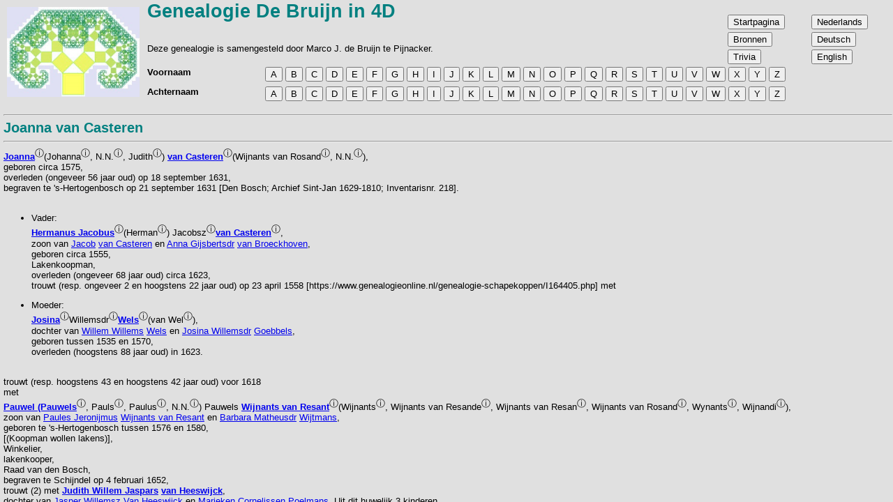

--- FILE ---
content_type: text/html
request_url: https://www.db4d-genealogie.nl/nl/db4d003290.htm
body_size: 4430
content:
<!DOCTYPE html>

<html lang="nl"> <!-- Head of HTML page -->

  <head>
    <title>Genealogie&nbsp;de&nbsp;Bruijn&nbsp;in&nbsp;4D</title>
    <link rel="canonical" href="https://www.db4d-genealogie.nl/nl/db4d003290.htm">
    <link rel="alternate" hreflang="nl" href="https://www.db4d-genealogie.nl/nl/db4d003290.htm">
    <link rel="alternate" hreflang="de" href="https://www.db4d-genealogie.nl/de/db4d003290.htm">
    <link rel="alternate" hreflang="en" href="https://www.db4d-genealogie.nl/en/db4d003290.htm">
    <link rel="alternate" hreflang="x-default" href="https://www.db4d-genealogie.nl/nl/db4d003290.htm">
    <link rel="shortcut icon" type="image/jpg" href="../favicon.gif">
    <link rel="stylesheet" href="../db4d.css" type="text/css">
    <link rel="stylesheet" href="../gdpformat.css" type="text/css">

    <meta http-equiv="Content-Type" content="text/html; charset=ISO-8859-1">
    <meta name="description" content="Genealogie website De Bruijn">
    <meta name="Keywords" content="db4d, debruijn4d, debruijn, bruijn, genealogie, genealogy, stamboom, heessels, kranendonk, tijsmans">
    <meta name="viewport" content="width=device-width, initial-scale=1.0">

    <script src="../gdpscripts.js"></script>

  </head> <!-- Head of HTML page -->

  <!-- - - - - - - - - - - - - - - - - - - - - - - - - - - - - - - - - -->

  <body> <!-- Body of HTML page -->

  <!-- <div class="fixed-header"> -->
    
  <table class="maintable" id="MainTable" onscroll="MainTableScroll()">  <!-- Main Table -->
    
    <thead>
    
    <tr class="row1"> <!-- Header Row 1 -->
    
      <td class="col1" rowspan="4"> <!-- Table Left image --> 
      <div class="TopImage">
        <img src="../boomvanpythagoras.jpg" alt="boomvanpythagoras.jpg">
      </div>
      </td> <!-- Table Left image --> 
      
      <td colspan="2">
      <div class="widescreen">
        <span class="GDPkop1">
        Genealogie De Bruijn in 4D<br>
        </span>
      </div>
      <div class="smallscreen">
        <b>Genealogie De Bruijn in 4D</b>
      </div>
      </td>
      
      <td class="col4" rowspan="2">
      <div class="widescreen">
        <!-- Op een breed scherm worden de pagina-keuzes als knop getoond -->
        <button class="BtnGotoPage" onclick="location.href='db4dstart.htm';"> Startpagina </button><br>
        <button class="BtnGotoPage" onclick="location.href='db4dbrontot.htm';"> Bronnen </button><br>
        <button class="BtnGotoPage" onclick="location.href='db4dobjecttot.htm';"> Trivia </button><br>
      </div>
      </td>

      <td class="col5" rowspan="2">
      <div class="widescreen">
        <!-- Op een breed scherm worden de taal-keuzes als knop getoond -->
        <button class="BtnGotoPage" onclick="location.href='https://www.db4d-genealogie.nl/nl/db4d003290.htm';"> Nederlands </button><br>
        <button class="BtnGotoPage" onclick="location.href='https://www.db4d-genealogie.nl/de/db4d003290.htm';"> Deutsch </button><br>
        <button class="BtnGotoPage" onclick="location.href='https://www.db4d-genealogie.nl/en/db4d003290.htm';"> English </button><br>
      </div>
      </td>

    </tr> <!-- Header Row 1 -->
    
    <tr class="row2"> <!-- Header Row 2 -->
      <td colspan="2">
      <div class="widescreen">
        Deze genealogie is samengesteld door Marco J. de Bruijn te Pijnacker.
       <br>
      </div>
      <div class="smallscreen">
        Deze genealogie is samengesteld door Marco J. de Bruijn te Pijnacker.
      </div>
      </td> <!-- Page Sub-title --> 
      
    </tr> <!-- Header Row 2 -->
      
    <tr class="row3"> <!-- Header Row 3 -->
      <td class="col2"> <!-- Row-1 with Alphabeth -->

      <div class="widescreen">
        <span class="GDP">      
        <b>Voornaam</b>
        </span>
      </div> <!-- If Wide screen --> 

      <div class="smallscreen">
        <!-- Op een smal scherm wordt zoekachternaam als drop-down getoond -->
        <select onChange="window.location.href=this.value">
        <option label="Voornaam"></option>
        <option value="db4dvoornaama.htm">A</option>
        <option value="db4dvoornaamb.htm">B</option>
        <option value="db4dvoornaamc.htm">C</option>
        <option value="db4dvoornaamd.htm">D</option>
        <option value="db4dvoornaame.htm">E</option>
        <option value="db4dvoornaamf.htm">F</option>
        <option value="db4dvoornaamg.htm">G</option>
        <option value="db4dvoornaamh.htm">H</option>
        <option value="db4dvoornaami.htm">I</option>
        <option value="db4dvoornaamj.htm">J</option>
        <option value="db4dvoornaamk.htm">K</option>
        <option value="db4dvoornaaml.htm">L</option>
        <option value="db4dvoornaamm.htm">M</option>
        <option value="db4dvoornaamn.htm">N</option>
        <option value="db4dvoornaamo.htm">O</option>
        <option value="db4dvoornaamp.htm">P</option>
        <option value="db4dvoornaamq.htm">Q</option>
        <option value="db4dvoornaamr.htm">R</option>
        <option value="db4dvoornaams.htm">S</option>
        <option value="db4dvoornaamt.htm">T</option>
        <option value="db4dvoornaamu.htm">U</option>
        <option value="db4dvoornaamv.htm">V</option>
        <option value="db4dvoornaamw.htm">W</option>
        <option value="db4dvoornaamx.htm">X</option>
        <option value="db4dvoornaamy.htm">Y</option>
        <option value="db4dvoornaamz.htm">Z</option>
        </select>
        &nbsp;
      </div> <!-- If Small screen --> 

      <div class="smallscreen">
        <!-- Op een smal scherm wordt zoekachternaam naast zoekvoornaam getoond -->
        <select onChange="window.location.href=this.value">
        <option label="Achternaam"></option>
        <option value="db4dachternaama.htm">A</option>
        <option value="db4dachternaamb.htm">B</option>
        <option value="db4dachternaamc.htm">C</option>
        <option value="db4dachternaamd.htm">D</option>
        <option value="db4dachternaame.htm">E</option>
        <option value="db4dachternaamf.htm">F</option>
        <option value="db4dachternaamg.htm">G</option>
        <option value="db4dachternaamh.htm">H</option>
        <option value="db4dachternaami.htm">I</option>
        <option value="db4dachternaamj.htm">J</option>
        <option value="db4dachternaamk.htm">K</option>
        <option value="db4dachternaaml.htm">L</option>
        <option value="db4dachternaamm.htm">M</option>
        <option value="db4dachternaamn.htm">N</option>
        <option value="db4dachternaamo.htm">O</option>
        <option value="db4dachternaamp.htm">P</option>
        <option value="db4dachternaamq.htm">Q</option>
        <option value="db4dachternaamr.htm">R</option>
        <option value="db4dachternaams.htm">S</option>
        <option value="db4dachternaamt.htm">T</option>
        <option value="db4dachternaamu.htm">U</option>
        <option value="db4dachternaamv.htm">V</option>
        <option value="db4dachternaamw.htm">W</option>
        <option value="db4dachternaamx.htm">X</option>
        <option value="db4dachternaamy.htm">Y</option>
        <option value="db4dachternaamz.htm">Z</option>
        </select>
        &nbsp;
      </div> <!-- If Small screen --> 

      <div class="smallscreen">
        <!-- Op een smal scherm wordt ga naar pagina naast zoekvoornaam getoond -->
        <select onChange="window.location.href=this.value">
        <option label="Ga naar"></option>
        <option value="db4dstart.htm">Startpagina</option>
        <option value="db4dbrontot.htm">Bronnen</option>
        <option value="db4dobjecttot.htm">Trivia</option>
        </select>
        &nbsp;
      </div> <!-- If Small screen --> 
      
      <div class="smallscreen">
        <!-- Op een smal scherm wordt taalkeuze naast zoekachternaam getoond -->
        <select onChange="window.location.href=this.value">
        <option label="NL / DE / EN"></option>
        <option value="https://www.db4d-genealogie.nl/nl/db4d003290.htm">Nederlands</option>
        <option value="https://www.db4d-genealogie.nl/de/db4d003290.htm">Deutsch</option>
        <option value="https://www.db4d-genealogie.nl/en/db4d003290.htm">English</option>
        </select>
      </div> <!-- If Small screen --> 
      
      </td>
        
      <td class="col3" colspan="3">
      
      <div class="widescreen">
        <button class="BtnSearch1" onclick="location.href='db4dvoornaama.htm';">A</button>
        <button class="BtnSearch1" onclick="location.href='db4dvoornaamb.htm';">B</button>
        <button class="BtnSearch1" onclick="location.href='db4dvoornaamc.htm';">C</button>
        <button class="BtnSearch1" onclick="location.href='db4dvoornaamd.htm';">D</button>
        <button class="BtnSearch1" onclick="location.href='db4dvoornaame.htm';">E</button>
        <button class="BtnSearch1" onclick="location.href='db4dvoornaamf.htm';">F</button>
        <button class="BtnSearch1" onclick="location.href='db4dvoornaamg.htm';">G</button>
        <button class="BtnSearch1" onclick="location.href='db4dvoornaamh.htm';">H</button>
        <button class="BtnSearch1" onclick="location.href='db4dvoornaami.htm';">I</button>
        <button class="BtnSearch1" onclick="location.href='db4dvoornaamj.htm';">J</button>
        <button class="BtnSearch1" onclick="location.href='db4dvoornaamk.htm';">K</button>
        <button class="BtnSearch1" onclick="location.href='db4dvoornaaml.htm';">L</button>
        <button class="BtnSearch1" onclick="location.href='db4dvoornaamm.htm';">M</button>
        <button class="BtnSearch1" onclick="location.href='db4dvoornaamn.htm';">N</button>
        <button class="BtnSearch1" onclick="location.href='db4dvoornaamo.htm';">O</button>
        <button class="BtnSearch1" onclick="location.href='db4dvoornaamp.htm';">P</button>
        <button class="BtnSearch1" onclick="location.href='db4dvoornaamq.htm';">Q</button>
        <button class="BtnSearch1" onclick="location.href='db4dvoornaamr.htm';">R</button>
        <button class="BtnSearch1" onclick="location.href='db4dvoornaams.htm';">S</button>
        <button class="BtnSearch1" onclick="location.href='db4dvoornaamt.htm';">T</button>
        <button class="BtnSearch1" onclick="location.href='db4dvoornaamu.htm';">U</button>
        <button class="BtnSearch1" onclick="location.href='db4dvoornaamv.htm';">V</button>
        <button class="BtnSearch1" onclick="location.href='db4dvoornaamw.htm';">W</button>
        <button class="BtnSearch1" onclick="location.href='db4dvoornaamx.htm';">X</button>
        <button class="BtnSearch1" onclick="location.href='db4dvoornaamy.htm';">Y</button>
        <button class="BtnSearch1" onclick="location.href='db4dvoornaamz.htm';">Z</button>
      </div> <!-- If Wide screen --> 
      </td>
    </tr> <!-- Header Row 3 -->

    <tr class="row4"> <!-- Header Row 4 -->
      <td class="col2"> <!-- Row-2 with Alphabeth -->

      <div class="widescreen">
        <span class="GDP">      
        <b>Achternaam</b>
        </span>
      </div> <!-- If Wide screen --> 
      </td>

      <td colspan="3">
      <div class="widescreen">
        <button class="BtnSearch1" onclick="location.href='db4dachternaama.htm';">A</button>
        <button class="BtnSearch1" onclick="location.href='db4dachternaamb.htm';">B</button>
        <button class="BtnSearch1" onclick="location.href='db4dachternaamc.htm';">C</button>
        <button class="BtnSearch1" onclick="location.href='db4dachternaamd.htm';">D</button>
        <button class="BtnSearch1" onclick="location.href='db4dachternaame.htm';">E</button>
        <button class="BtnSearch1" onclick="location.href='db4dachternaamf.htm';">F</button>
        <button class="BtnSearch1" onclick="location.href='db4dachternaamg.htm';">G</button>
        <button class="BtnSearch1" onclick="location.href='db4dachternaamh.htm';">H</button>
        <button class="BtnSearch1" onclick="location.href='db4dachternaami.htm';">I</button>
        <button class="BtnSearch1" onclick="location.href='db4dachternaamj.htm';">J</button>
        <button class="BtnSearch1" onclick="location.href='db4dachternaamk.htm';">K</button>
        <button class="BtnSearch1" onclick="location.href='db4dachternaaml.htm';">L</button>
        <button class="BtnSearch1" onclick="location.href='db4dachternaamm.htm';">M</button>
        <button class="BtnSearch1" onclick="location.href='db4dachternaamn.htm';">N</button>
        <button class="BtnSearch1" onclick="location.href='db4dachternaamo.htm';">O</button>
        <button class="BtnSearch1" onclick="location.href='db4dachternaamp.htm';">P</button>
        <button class="BtnSearch1" onclick="location.href='db4dachternaamq.htm';">Q</button>
        <button class="BtnSearch1" onclick="location.href='db4dachternaamr.htm';">R</button>
        <button class="BtnSearch1" onclick="location.href='db4dachternaams.htm';">S</button>
        <button class="BtnSearch1" onclick="location.href='db4dachternaamt.htm';">T</button>
        <button class="BtnSearch1" onclick="location.href='db4dachternaamu.htm';">U</button>
        <button class="BtnSearch1" onclick="location.href='db4dachternaamv.htm';">V</button>
        <button class="BtnSearch1" onclick="location.href='db4dachternaamw.htm';">W</button>
        <button class="BtnSearch1" onclick="location.href='db4dachternaamx.htm';">X</button>
        <button class="BtnSearch1" onclick="location.href='db4dachternaamy.htm';">Y</button>
        <button class="BtnSearch1" onclick="location.href='db4dachternaamz.htm';">Z</button>
      </div> <!-- If Wide screen --> 
      </td>
    </tr> <!-- Header Row 4 -->
    </thead> <!-- End of Main Table Head -->

    <tbody> <!-- Main Table Body -->
      <tr> <!-- Main Table Body Row -->
        <td colspan="5"> <!-- Main Table Body Row Cell -->

          <button id="BtnGotoTop" class="BtnGotoTop" onclick="location.href='#Top';"> &#11189; </button>

          <span class="anchor" id="Top"></span>


<!-- - - - - - - - - - - bodytext Follows - - - - - - - - - - - - -->

<a id="3290"></a><hr>
<span class="GDPkop2">Joanna van Casteren</span><hr>
<a id="p3290"></a><b><A href="db4d003290.htm" target="_top">Joanna</A></b>
&#8203
<div onmouseover="InfoIconOver(this, 'Inf1')" onmouseleave="InfoLeave('Inf1')" class="SourceInfo">
<a class="InfoIcon">&#9432;</a>
</div>&#8203
&#8203
<div id='Inf1' onmouseover="InfoBoxOver('Inf1')" onmouseleave="InfoLeave('Inf1')" class="SourceInfo-content">
<a href="db4d-br01035.htm" class="bkhref" >Zwiebel & Selten Family Website</a>
</div>&#8203
 (Johanna
&#8203
<div onmouseover="InfoIconOver(this, 'Inf2')" onmouseleave="InfoLeave('Inf2')" class="SourceInfo">
<a class="InfoIcon">&#9432;</a>
</div>&#8203
&#8203
<div id='Inf2' onmouseover="InfoBoxOver('Inf2')" onmouseleave="InfoLeave('Inf2')" class="SourceInfo-content">
<a href="db4d-br01041.htm" class="bkhref" >echtgenote in Bossche Encyclopedie - 't Klein Spookhuis</a>
<a href="db4d-br01043.htm" class="bkhref" >begunstigde in Bossche Encyclopedie - Erfdelingen 1600-1639 - R1856 - f 279</a>
<a href="db4d-br01044.htm" class="bkhref" >moeder in Bossche Encyclopedie - Erfdelingen 1629-1709 - R1573 - f 16</a>
<a href="db4d-br01045.htm" class="bkhref" >echtgenote in Bossche Encyclopedie - Erfdelingen 1629-1709 - R1625</a>
</div>&#8203,
 N.N.
&#8203
<div onmouseover="InfoIconOver(this, 'Inf3')" onmouseleave="InfoLeave('Inf3')" class="SourceInfo">
<a class="InfoIcon">&#9432;</a>
</div>&#8203
&#8203
<div id='Inf3' onmouseover="InfoBoxOver('Inf3')" onmouseleave="InfoLeave('Inf3')" class="SourceInfo-content">
<a href="db4d-br00944.htm" class="bkhref" >moeder in WIJNANDI&#44; Paulus - Doopboek 1591</a>
</div>&#8203,
 Judith
&#8203
<div onmouseover="InfoIconOver(this, 'Inf4')" onmouseleave="InfoLeave('Inf4')" class="SourceInfo">
<a class="InfoIcon">&#9432;</a>
</div>&#8203
&#8203
<div id='Inf4' onmouseover="InfoBoxOver('Inf4')" onmouseleave="InfoLeave('Inf4')" class="SourceInfo-content">
<a href="db4d-br01039.htm" class="bkhref" >echtgenote in WIJNANTS VAN RESANT - Genealogisch-Heraldiek Genootschap De Nederlandsche Leeuw</a>
</div>&#8203
) <b><A href="db4d003290.htm" target="_top">van Casteren</A></b>
&#8203
<div onmouseover="InfoIconOver(this, 'Inf5')" onmouseleave="InfoLeave('Inf5')" class="SourceInfo">
<a class="InfoIcon">&#9432;</a>
</div>&#8203
&#8203
<div id='Inf5' onmouseover="InfoBoxOver('Inf5')" onmouseleave="InfoLeave('Inf5')" class="SourceInfo-content">
<a href="db4d-br01035.htm" class="bkhref" >Zwiebel & Selten Family Website</a>
<a href="db4d-br01039.htm" class="bkhref" >echtgenote in WIJNANTS VAN RESANT - Genealogisch-Heraldiek Genootschap De Nederlandsche Leeuw</a>
<a href="db4d-br01041.htm" class="bkhref" >echtgenote in Bossche Encyclopedie - 't Klein Spookhuis</a>
<a href="db4d-br01043.htm" class="bkhref" >begunstigde in Bossche Encyclopedie - Erfdelingen 1600-1639 - R1856 - f 279</a>
<a href="db4d-br01044.htm" class="bkhref" >moeder in Bossche Encyclopedie - Erfdelingen 1629-1709 - R1573 - f 16</a>
</div>&#8203
 (Wijnants van Rosand
&#8203
<div onmouseover="InfoIconOver(this, 'Inf6')" onmouseleave="InfoLeave('Inf6')" class="SourceInfo">
<a class="InfoIcon">&#9432;</a>
</div>&#8203
&#8203
<div id='Inf6' onmouseover="InfoBoxOver('Inf6')" onmouseleave="InfoLeave('Inf6')" class="SourceInfo-content">
<a href="db4d-br01045.htm" class="bkhref" >echtgenote in Bossche Encyclopedie - Erfdelingen 1629-1709 - R1625</a>
</div>&#8203,
 N.N.
&#8203
<div onmouseover="InfoIconOver(this, 'Inf7')" onmouseleave="InfoLeave('Inf7')" class="SourceInfo">
<a class="InfoIcon">&#9432;</a>
</div>&#8203
&#8203
<div id='Inf7' onmouseover="InfoBoxOver('Inf7')" onmouseleave="InfoLeave('Inf7')" class="SourceInfo-content">
<a href="db4d-br00944.htm" class="bkhref" >moeder in WIJNANDI&#44; Paulus - Doopboek 1591</a>
</div>&#8203
),<br>
geboren circa&nbsp;1575,<br>
overleden (ongeveer 56 jaar oud) op 18&nbsp;september&nbsp;1631,<br>
begraven te 's-Hertogenbosch op 21&nbsp;september&nbsp;1631 [Den Bosch; Archief Sint-Jan 1629-1810; Inventarisnr. 218].<br>
<br>
<UL>
<li>Vader:<br>
<a id="p3581"></a><b><A href="db4d003581.htm" target="_top">Hermanus Jacobus</A></b>
&#8203
<div onmouseover="InfoIconOver(this, 'Inf8')" onmouseleave="InfoLeave('Inf8')" class="SourceInfo">
<a class="InfoIcon">&#9432;</a>
</div>&#8203
&#8203
<div id='Inf8' onmouseover="InfoBoxOver('Inf8')" onmouseleave="InfoLeave('Inf8')" class="SourceInfo-content">
<a href="db4d-br01043.htm" class="bkhref" >vader in Bossche Encyclopedie - Erfdelingen 1600-1639 - R1856 - f 279</a>
</div>&#8203
 (Herman
&#8203
<div onmouseover="InfoIconOver(this, 'Inf9')" onmouseleave="InfoLeave('Inf9')" class="SourceInfo">
<a class="InfoIcon">&#9432;</a>
</div>&#8203
&#8203
<div id='Inf9' onmouseover="InfoBoxOver('Inf9')" onmouseleave="InfoLeave('Inf9')" class="SourceInfo-content">
<a href="db4d-br01035.htm" class="bkhref" >Zwiebel & Selten Family Website</a>
<a href="db4d-br01039.htm" class="bkhref" >vader echtgenote in WIJNANTS VAN RESANT - Genealogisch-Heraldiek Genootschap De Nederlandsche Leeuw</a>
<a href="db4d-br01044.htm" class="bkhref" >grootouder in Bossche Encyclopedie - Erfdelingen 1629-1709 - R1573 - f 16</a>
<a href="db4d-br01045.htm" class="bkhref" >vader echtgenote in Bossche Encyclopedie - Erfdelingen 1629-1709 - R1625</a>
</div>&#8203
) Jacobsz
&#8203
<div onmouseover="InfoIconOver(this, 'Inf10')" onmouseleave="InfoLeave('Inf10')" class="SourceInfo">
<a class="InfoIcon">&#9432;</a>
</div>&#8203
&#8203
<div id='Inf10' onmouseover="InfoBoxOver('Inf10')" onmouseleave="InfoLeave('Inf10')" class="SourceInfo-content">
<a href="db4d-br01035.htm" class="bkhref" >Zwiebel & Selten Family Website</a>
</div>&#8203
 <b><A href="db4d003581.htm" target="_top">van Casteren</A></b>
&#8203
<div onmouseover="InfoIconOver(this, 'Inf11')" onmouseleave="InfoLeave('Inf11')" class="SourceInfo">
<a class="InfoIcon">&#9432;</a>
</div>&#8203
&#8203
<div id='Inf11' onmouseover="InfoBoxOver('Inf11')" onmouseleave="InfoLeave('Inf11')" class="SourceInfo-content">
<a href="db4d-br01035.htm" class="bkhref" >Zwiebel & Selten Family Website</a>
<a href="db4d-br01039.htm" class="bkhref" >vader echtgenote in WIJNANTS VAN RESANT - Genealogisch-Heraldiek Genootschap De Nederlandsche Leeuw</a>
<a href="db4d-br01043.htm" class="bkhref" >vader in Bossche Encyclopedie - Erfdelingen 1600-1639 - R1856 - f 279</a>
<a href="db4d-br01044.htm" class="bkhref" >grootouder in Bossche Encyclopedie - Erfdelingen 1629-1709 - R1573 - f 16</a>
<a href="db4d-br01045.htm" class="bkhref" >vader echtgenote in Bossche Encyclopedie - Erfdelingen 1629-1709 - R1625</a>
</div>&#8203,
 <br>
zoon van <a id="p3671"></a><A href="db4d003671.htm" target="_top">Jacob</A> <A href="db4d003671.htm" target="_top">van Casteren</A> en <a id="p3672"></a><A href="db4d003672.htm" target="_top">Anna Gijsbertsdr</A> <A href="db4d003672.htm" target="_top">van Broeckhoven</A>,<br>
geboren circa&nbsp;1555,<br>
Lakenkoopman,<br>
overleden (ongeveer 68 jaar oud) circa&nbsp;1623,<br>
trouwt (resp. ongeveer 2 en hoogstens 22 jaar oud) op 23&nbsp;april&nbsp;1558 [https://www.genealogieonline.nl/genealogie-schapekoppen/I164405.php] met</UL>
<UL>
<li>Moeder:<br>
<a id="p3582"></a><b><A href="db4d003582.htm" target="_top">Josina</A></b>
&#8203
<div onmouseover="InfoIconOver(this, 'Inf12')" onmouseleave="InfoLeave('Inf12')" class="SourceInfo">
<a class="InfoIcon">&#9432;</a>
</div>&#8203
&#8203
<div id='Inf12' onmouseover="InfoBoxOver('Inf12')" onmouseleave="InfoLeave('Inf12')" class="SourceInfo-content">
<a href="db4d-br01035.htm" class="bkhref" >Zwiebel & Selten Family Website</a>
<a href="db4d-br01039.htm" class="bkhref" >moeder echtgenote in WIJNANTS VAN RESANT - Genealogisch-Heraldiek Genootschap De Nederlandsche Leeuw</a>
<a href="db4d-br01043.htm" class="bkhref" >moeder in Bossche Encyclopedie - Erfdelingen 1600-1639 - R1856 - f 279</a>
</div>&#8203
 Willemsdr
&#8203
<div onmouseover="InfoIconOver(this, 'Inf13')" onmouseleave="InfoLeave('Inf13')" class="SourceInfo">
<a class="InfoIcon">&#9432;</a>
</div>&#8203
&#8203
<div id='Inf13' onmouseover="InfoBoxOver('Inf13')" onmouseleave="InfoLeave('Inf13')" class="SourceInfo-content">
<a href="db4d-br01035.htm" class="bkhref" >Zwiebel & Selten Family Website</a>
</div>&#8203
 <b><A href="db4d003582.htm" target="_top">Wels</A></b>
&#8203
<div onmouseover="InfoIconOver(this, 'Inf14')" onmouseleave="InfoLeave('Inf14')" class="SourceInfo">
<a class="InfoIcon">&#9432;</a>
</div>&#8203
&#8203
<div id='Inf14' onmouseover="InfoBoxOver('Inf14')" onmouseleave="InfoLeave('Inf14')" class="SourceInfo-content">
<a href="db4d-br01035.htm" class="bkhref" >Zwiebel & Selten Family Website</a>
<a href="db4d-br01043.htm" class="bkhref" >moeder in Bossche Encyclopedie - Erfdelingen 1600-1639 - R1856 - f 279</a>
</div>&#8203
 (van Wel
&#8203
<div onmouseover="InfoIconOver(this, 'Inf15')" onmouseleave="InfoLeave('Inf15')" class="SourceInfo">
<a class="InfoIcon">&#9432;</a>
</div>&#8203
&#8203
<div id='Inf15' onmouseover="InfoBoxOver('Inf15')" onmouseleave="InfoLeave('Inf15')" class="SourceInfo-content">
<a href="db4d-br01039.htm" class="bkhref" >moeder echtgenote in WIJNANTS VAN RESANT - Genealogisch-Heraldiek Genootschap De Nederlandsche Leeuw</a>
</div>&#8203
), <br>
dochter van <a id="p3583"></a><A href="db4d003583.htm" target="_top">Willem Willems</A> <A href="db4d003583.htm" target="_top">Wels</A> en <a id="p3584"></a><A href="db4d003584.htm" target="_top">Josina Willemsdr</A> <A href="db4d003584.htm" target="_top">Goebbels</A>,<br>
geboren tussen 1535 en 1570,<br>
overleden (hoogstens 88 jaar oud) in 1623.</UL>
<br>
trouwt (resp. hoogstens 43 en hoogstens 42 jaar oud) voor&nbsp;1618<br>
met<br>
<a id="p3740"></a><b><A href="db4d003740.htm" target="_top">Pauwel (Pauwels</A></b>
&#8203
<div onmouseover="InfoIconOver(this, 'Inf16')" onmouseleave="InfoLeave('Inf16')" class="SourceInfo">
<a class="InfoIcon">&#9432;</a>
</div>&#8203
&#8203
<div id='Inf16' onmouseover="InfoBoxOver('Inf16')" onmouseleave="InfoLeave('Inf16')" class="SourceInfo-content">
<a href="db4d-br01036.htm" class="bkhref" >kind in WYNANTS&#44; Pauwel&#44; 1546-1590 - Bossche Encyclopedie</a>
<a href="db4d-br01041.htm" class="bkhref" >betrokkene in Bossche Encyclopedie - 't Klein Spookhuis</a>
<a href="db4d-br01043.htm" class="bkhref" >echtgenoot in Bossche Encyclopedie - Erfdelingen 1600-1639 - R1856 - f 279</a>
<a href="db4d-br01044.htm" class="bkhref" >vader in Bossche Encyclopedie - Erfdelingen 1629-1709 - R1573 - f 16</a>
<a href="db4d-br01046.htm" class="bkhref" >vader in Schijndel fol.23; Inventaris Dirck Dircx van Kessel en Jenneken Pauwels Wijnants</a>
</div>&#8203,
 Pauls
&#8203
<div onmouseover="InfoIconOver(this, 'Inf17')" onmouseleave="InfoLeave('Inf17')" class="SourceInfo">
<a class="InfoIcon">&#9432;</a>
</div>&#8203
&#8203
<div id='Inf17' onmouseover="InfoBoxOver('Inf17')" onmouseleave="InfoLeave('Inf17')" class="SourceInfo-content">
<a href="db4d-br01045.htm" class="bkhref" >vader in Bossche Encyclopedie - Erfdelingen 1629-1709 - R1625</a>
</div>&#8203,
 Paulus
&#8203
<div onmouseover="InfoIconOver(this, 'Inf18')" onmouseleave="InfoLeave('Inf18')" class="SourceInfo">
<a class="InfoIcon">&#9432;</a>
</div>&#8203
&#8203
<div id='Inf18' onmouseover="InfoBoxOver('Inf18')" onmouseleave="InfoLeave('Inf18')" class="SourceInfo-content">
<a href="db4d-br01035.htm" class="bkhref" >Zwiebel & Selten Family Website</a>
<a href="db4d-br01039.htm" class="bkhref" >hoofdpersoon in WIJNANTS VAN RESANT - Genealogisch-Heraldiek Genootschap De Nederlandsche Leeuw</a>
</div>&#8203,
 N.N.
&#8203
<div onmouseover="InfoIconOver(this, 'Inf19')" onmouseleave="InfoLeave('Inf19')" class="SourceInfo">
<a class="InfoIcon">&#9432;</a>
</div>&#8203
&#8203
<div id='Inf19' onmouseover="InfoBoxOver('Inf19')" onmouseleave="InfoLeave('Inf19')" class="SourceInfo-content">
<a href="db4d-br00944.htm" class="bkhref" >vader in WIJNANDI&#44; Paulus - Doopboek 1591</a>
</div>&#8203
) Pauwels <b><A href="db4d003740.htm" target="_top">Wijnants van Resant</A></b>
&#8203
<div onmouseover="InfoIconOver(this, 'Inf20')" onmouseleave="InfoLeave('Inf20')" class="SourceInfo">
<a class="InfoIcon">&#9432;</a>
</div>&#8203
&#8203
<div id='Inf20' onmouseover="InfoBoxOver('Inf20')" onmouseleave="InfoLeave('Inf20')" class="SourceInfo-content">
<a href="db4d-br01035.htm" class="bkhref" >Zwiebel & Selten Family Website</a>
<a href="db4d-br01039.htm" class="bkhref" >hoofdpersoon in WIJNANTS VAN RESANT - Genealogisch-Heraldiek Genootschap De Nederlandsche Leeuw</a>
</div>&#8203
 (Wijnants
&#8203
<div onmouseover="InfoIconOver(this, 'Inf21')" onmouseleave="InfoLeave('Inf21')" class="SourceInfo">
<a class="InfoIcon">&#9432;</a>
</div>&#8203
&#8203
<div id='Inf21' onmouseover="InfoBoxOver('Inf21')" onmouseleave="InfoLeave('Inf21')" class="SourceInfo-content">
<a href="db4d-br01041.htm" class="bkhref" >betrokkene in Bossche Encyclopedie - 't Klein Spookhuis</a>
<a href="db4d-br01043.htm" class="bkhref" >echtgenoot in Bossche Encyclopedie - Erfdelingen 1600-1639 - R1856 - f 279</a>
</div>&#8203,
 Wijnants van Resande
&#8203
<div onmouseover="InfoIconOver(this, 'Inf22')" onmouseleave="InfoLeave('Inf22')" class="SourceInfo">
<a class="InfoIcon">&#9432;</a>
</div>&#8203
&#8203
<div id='Inf22' onmouseover="InfoBoxOver('Inf22')" onmouseleave="InfoLeave('Inf22')" class="SourceInfo-content">
<a href="db4d-br01044.htm" class="bkhref" >vader in Bossche Encyclopedie - Erfdelingen 1629-1709 - R1573 - f 16</a>
</div>&#8203,
 Wijnants van Resan
&#8203
<div onmouseover="InfoIconOver(this, 'Inf23')" onmouseleave="InfoLeave('Inf23')" class="SourceInfo">
<a class="InfoIcon">&#9432;</a>
</div>&#8203
&#8203
<div id='Inf23' onmouseover="InfoBoxOver('Inf23')" onmouseleave="InfoLeave('Inf23')" class="SourceInfo-content">
<a href="db4d-br01046.htm" class="bkhref" >vader in Schijndel fol.23; Inventaris Dirck Dircx van Kessel en Jenneken Pauwels Wijnants</a>
</div>&#8203,
 Wijnants van Rosand
&#8203
<div onmouseover="InfoIconOver(this, 'Inf24')" onmouseleave="InfoLeave('Inf24')" class="SourceInfo">
<a class="InfoIcon">&#9432;</a>
</div>&#8203
&#8203
<div id='Inf24' onmouseover="InfoBoxOver('Inf24')" onmouseleave="InfoLeave('Inf24')" class="SourceInfo-content">
<a href="db4d-br01045.htm" class="bkhref" >vader in Bossche Encyclopedie - Erfdelingen 1629-1709 - R1625</a>
</div>&#8203,
 Wynants
&#8203
<div onmouseover="InfoIconOver(this, 'Inf25')" onmouseleave="InfoLeave('Inf25')" class="SourceInfo">
<a class="InfoIcon">&#9432;</a>
</div>&#8203
&#8203
<div id='Inf25' onmouseover="InfoBoxOver('Inf25')" onmouseleave="InfoLeave('Inf25')" class="SourceInfo-content">
<a href="db4d-br01036.htm" class="bkhref" >kind in WYNANTS&#44; Pauwel&#44; 1546-1590 - Bossche Encyclopedie</a>
</div>&#8203,
 Wijnandi
&#8203
<div onmouseover="InfoIconOver(this, 'Inf26')" onmouseleave="InfoLeave('Inf26')" class="SourceInfo">
<a class="InfoIcon">&#9432;</a>
</div>&#8203
&#8203
<div id='Inf26' onmouseover="InfoBoxOver('Inf26')" onmouseleave="InfoLeave('Inf26')" class="SourceInfo-content">
<a href="db4d-br00944.htm" class="bkhref" >vader in WIJNANDI&#44; Paulus - Doopboek 1591</a>
</div>&#8203
), <br>
zoon van <a id="p3587"></a><A href="db4d003587.htm" target="_top">Paules Jeronijmus</A> <A href="db4d003587.htm" target="_top">Wijnants van Resant</A> en <a id="p3588"></a><A href="db4d003588.htm" target="_top">Barbara Matheusdr</A> <A href="db4d003588.htm" target="_top">Wijtmans</A>,<br>
geboren te 's-Hertogenbosch tussen 1576 en 1580,<br>
[(Koopman wollen lakens)],<br>
Winkelier,<br>
lakenkooper,<br>
Raad van den Bosch,<br>
begraven te Schijndel op 4&nbsp;februari&nbsp;1652,<br>
trouwt  (2) met <a id="p3741"></a><b><A href="db4d003741.htm" target="_top">Judith Willem Jaspars</A></b> <b><A href="db4d003741.htm" target="_top">van Heeswijck</A></b>, <br>
dochter van <a id="p3736"></a><A href="db4d003736.htm" target="_top">Jasper Willemsz</A> <A href="db4d003736.htm" target="_top">Van Heeswijck</A> en <a id="p3737"></a><A href="db4d003737.htm" target="_top">Marieken Cornelissen</A> <A href="db4d003737.htm" target="_top">Poelmans</A>. Uit dit huwelijk 3 kinderen.<br>
<br>
Uit dit huwelijk 5 kinderen:<br>
<table border span class="min1"><tr>
<td>
&nbsp;</td>
<td>
<b>naam</b></td>
<td>
<b>geboren</b></td>
<td>
<b>plaats</b></td>
<td>
<b>overleden</b></td>
<td>
<b>plaats</b></td>
<td>
<b>oud</b></td>
<td>
<b>relatie</b></td>
<td>
<b>kinderen</b></td>
</tr>
<tr>
<td>
1&nbsp;</td>
<td>
<b><b><A href="db4d003283.htm" target="_top">Paulus / Pauels</A></b></b></td>
<td>
~1618&nbsp;</td>
<td>
's-Hertogenbosch&nbsp;</td>
<td>
1652&nbsp;</td>
<td>
's-Hertogenbosch&nbsp;</td>
<td>
33</td>
<td>
0&nbsp;</td>
<td>
0&nbsp;</td>
</tr>
<tr>
<td>
2&nbsp;</td>
<td>
<b><b><A href="db4d002953.htm" target="_top">Josina</A></b></b></td>
<td>
~1619&nbsp;</td>
<td>
's-Hertogenbosch&nbsp;</td>
<td>
1705&nbsp;</td>
<td>
's-Hertogenbosch&nbsp;</td>
<td>
85</td>
<td>
1&nbsp;</td>
<td>
3&nbsp;</td>
</tr>
<tr>
<td>
3&nbsp;</td>
<td>
<b><b><A href="db4d003289.htm" target="_top">Guilielma</A></b></b></td>
<td>
~1623&nbsp;</td>
<td>
's-Hertogenbosch&nbsp;</td>
<td>
&nbsp;</td>
<td>
&nbsp;</td>
<td>
&nbsp;</td>
<td>
0&nbsp;</td>
<td>
0&nbsp;</td>
</tr>
<tr>
<td>
4&nbsp;</td>
<td>
<b><b><A href="db4d003286.htm" target="_top">Hermannus Paulus</A></b></b></td>
<td>
~1627&nbsp;</td>
<td>
's-Hertogenbosch&nbsp;</td>
<td>
1672&nbsp;</td>
<td>
's-Hertogenbosch&nbsp;</td>
<td>
45</td>
<td>
1&nbsp;</td>
<td>
2&nbsp;</td>
</tr>
<tr>
<td>
5&nbsp;</td>
<td>
<b><b><A href="db4d003285.htm" target="_top">Mattheus</A></b></b></td>
<td>
~1629&nbsp;</td>
<td>
's-Hertogenbosch&nbsp;</td>
<td>
1670&nbsp;</td>
<td>
's-Hertogenbosch&nbsp;</td>
<td>
40</td>
<td>
1&nbsp;</td>
<td>
10&nbsp;</td>
</tr>
</table>
<BR><br>
<br /><b>Vindplaatsen en bewijsstukken (Bronnen):</b><br>
<table id="Tbl1" class="subtable">
<tr>
<td>
1.</td>
<td>
<b><a href="db4d-br01045.htm">Bossche Encyclopedie - Erfdelingen 1629-1709 - R1625</a></b>,<br>
Familienaam: Wijnants van Rosand,<br>
Voornaam: Jasper,<br>
URL: <a href="http://www.bossche-encyclopedie.nl/bronnen/erfdelingen%20(1629-1709)/1629-1709.1.htm" target="_blank">http://www.bossche-encyclopedie.nl/bronnen/erfdelingen%20(1629-1709)/1629-1709.1.htm</a></td>
</tr>
<tr>
<td>
2.</td>
<td>
<b><a href="db4d-br01041.htm">Bossche Encyclopedie - 't Klein Spookhuis</a></b>,<br>
URL: <a href="http://www.bossche-encyclopedie.nl/panden/postelstraat%2064.htm" target="_blank">http://www.bossche-encyclopedie.nl/panden/postelstraat%2064.htm</a></td>
</tr>
<tr>
<td>
3.</td>
<td>
<b><a href="db4d-br01035.htm">Zwiebel & Selten Family Website</a></b>,<br>
URL: <a href="http://www.zwiebelfam.nl" target="_blank">www.zwiebelfam.nl</a></td>
</tr>
<tr>
<td>
4.</td>
<td>
<b><a href="db4d-br01043.htm">Bossche Encyclopedie - Erfdelingen 1600-1639 - R1856 - f 279</a></b>,<br>
Familienaam: van Casteren,<br>
URL: <a href="http://www.bossche-encyclopedie.nl/bronnen/erfdelingen%20(1600-1639)/R1856.1.htm" target="_blank">http://www.bossche-encyclopedie.nl/bronnen/erfdelingen%20(1600-1639)/R1856.1.htm</a></td>
</tr>
<tr>
<td>
5.</td>
<td>
<b><a href="db4d-br01044.htm">Bossche Encyclopedie - Erfdelingen 1629-1709 - R1573 - f 16</a></b>,<br>
URL: <a href="http://www.bossche-encyclopedie.nl/bronnen/erfdelingen%20(1629-1709)/1629-1709.1.htm" target="_blank">http://www.bossche-encyclopedie.nl/bronnen/erfdelingen%20(1629-1709)/1629-1709.1.htm</a></td>
</tr>
<tr>
<td>
6.</td>
<td>
<b><a href="db4d-br00944.htm">WIJNANDI, Paulus - Doopboek 1591</a></b>,<br>
<i>Doop-datum: 16&nbsp;april&nbsp;1591</i>,<br>
Doopplaats: 's-Hertogenbosch,<br>
Archiefnaam: Erfgoed 's-Hertogenbosch,<br>
Archief/Toegangsnr: DTB-040,<br>
Inventarisnummer: Vindplaats GAHt,<br>
Kerk: St.Cathrien</td>
</tr>
<tr>
<td>
7.</td>
<td>
<a href="db4d-br01039.htm">WIJNANTS VAN RESANT - Genealogisch-Heraldiek Genootschap De Nederlandsche Leeuw</a>, Type: Maandblad, Samensteller: W. Wijnandts van Resandt, Uitgever: Koninklijk Nederlandsch Genootschap voor Ge, <b>Plaats: 's-Gravenhage</b>, <i>Uitgegeven: 1902</i></td>
</tr>
<tr>
<td>
8.</td>
<td>
<b><a href="db4d-br01046.htm">Schijndel fol.23; Inventaris Dirck Dircx van Kessel en Jenneken Pauwels Wijnants</a></b>,<br>
URL: <a href="http://www.zwiebelfam.nl/gendata/roland/i302318.htm" target="_blank">http://www.zwiebelfam.nl/gendata/roland/i302318.htm</a></td>
</tr>
<tr>
<td>
9.</td>
<td>
<b><a href="db4d-br01036.htm">WYNANTS, Pauwel, 1546-1590 - Bossche Encyclopedie</a></b>,<br>
Familienaam: Wynants,<br>
Voornaam: Pauwel,<br>
Geboortejaar: 1546,<br>
URL: <a href="http://www.bossche-encyclopedie.nl/personen/wynants, %20pauwels.htm" target="_blank">http://www.bossche-encyclopedie.nl/personen/wynants, %20pauwels.htm</a></td>
</tr>
</table>
<script>afs('5-8-2025 12:47:57')</script><ep />
<!-- - - - - - - - - - - end of bodytext - - - - - - - - - - - - -->

            &nbsp;<br>
            <hr>
            &nbsp;<br>
            &nbsp;<br>
          </td> <!-- End of Main Table Body Row Cell -->
        </tr> <!-- End of Main Table Body Row -->
      </tbody> <!-- End of Main Table Body -->
    </table> <!-- End of Main Table -->
  </body> <!-- Html body section -->
</html> <!-- End of total HTML section -->
